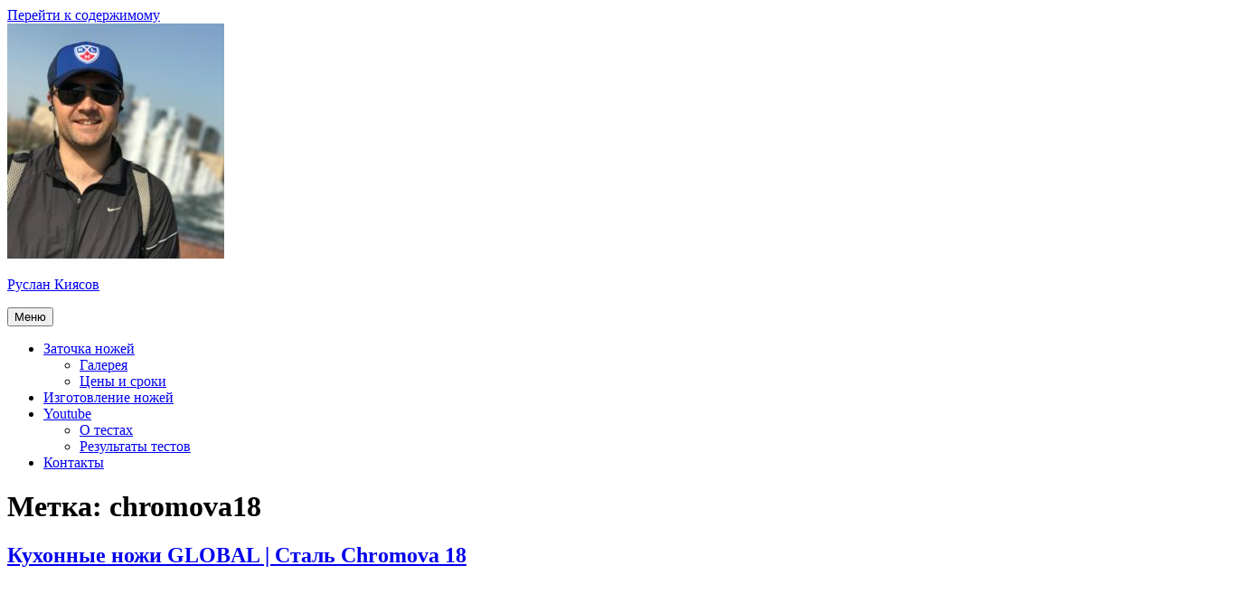

--- FILE ---
content_type: text/html; charset=UTF-8
request_url: https://kiyasov.com/tag/chromova18/
body_size: 14991
content:
<!DOCTYPE html>
<html lang="ru-RU" class="no-js">
<head>
	<meta charset="UTF-8">
	<meta name="viewport" content="width=device-width, initial-scale=1">
	<link rel="profile" href="https://gmpg.org/xfn/11">
		<script>(function(html){html.className = html.className.replace(/\bno-js\b/,'js')})(document.documentElement);</script>
<title>chromova18 &#8212; Руслан Киясов</title>
<meta name='robots' content='max-image-preview:large' />
	<style>img:is([sizes="auto" i], [sizes^="auto," i]) { contain-intrinsic-size: 3000px 1500px }</style>
	<link rel='dns-prefetch' href='//fonts.googleapis.com' />
<link rel="alternate" type="application/rss+xml" title="Руслан Киясов &raquo; Лента" href="https://kiyasov.com/feed/" />
<link rel="alternate" type="application/rss+xml" title="Руслан Киясов &raquo; Лента комментариев" href="https://kiyasov.com/comments/feed/" />
<link rel="alternate" type="application/rss+xml" title="Руслан Киясов &raquo; Лента метки chromova18" href="https://kiyasov.com/tag/chromova18/feed/" />
<script>
window._wpemojiSettings = {"baseUrl":"https:\/\/s.w.org\/images\/core\/emoji\/16.0.1\/72x72\/","ext":".png","svgUrl":"https:\/\/s.w.org\/images\/core\/emoji\/16.0.1\/svg\/","svgExt":".svg","source":{"concatemoji":"https:\/\/kiyasov.com\/wp-includes\/js\/wp-emoji-release.min.js?ver=6.8.3"}};
/*! This file is auto-generated */
!function(s,n){var o,i,e;function c(e){try{var t={supportTests:e,timestamp:(new Date).valueOf()};sessionStorage.setItem(o,JSON.stringify(t))}catch(e){}}function p(e,t,n){e.clearRect(0,0,e.canvas.width,e.canvas.height),e.fillText(t,0,0);var t=new Uint32Array(e.getImageData(0,0,e.canvas.width,e.canvas.height).data),a=(e.clearRect(0,0,e.canvas.width,e.canvas.height),e.fillText(n,0,0),new Uint32Array(e.getImageData(0,0,e.canvas.width,e.canvas.height).data));return t.every(function(e,t){return e===a[t]})}function u(e,t){e.clearRect(0,0,e.canvas.width,e.canvas.height),e.fillText(t,0,0);for(var n=e.getImageData(16,16,1,1),a=0;a<n.data.length;a++)if(0!==n.data[a])return!1;return!0}function f(e,t,n,a){switch(t){case"flag":return n(e,"\ud83c\udff3\ufe0f\u200d\u26a7\ufe0f","\ud83c\udff3\ufe0f\u200b\u26a7\ufe0f")?!1:!n(e,"\ud83c\udde8\ud83c\uddf6","\ud83c\udde8\u200b\ud83c\uddf6")&&!n(e,"\ud83c\udff4\udb40\udc67\udb40\udc62\udb40\udc65\udb40\udc6e\udb40\udc67\udb40\udc7f","\ud83c\udff4\u200b\udb40\udc67\u200b\udb40\udc62\u200b\udb40\udc65\u200b\udb40\udc6e\u200b\udb40\udc67\u200b\udb40\udc7f");case"emoji":return!a(e,"\ud83e\udedf")}return!1}function g(e,t,n,a){var r="undefined"!=typeof WorkerGlobalScope&&self instanceof WorkerGlobalScope?new OffscreenCanvas(300,150):s.createElement("canvas"),o=r.getContext("2d",{willReadFrequently:!0}),i=(o.textBaseline="top",o.font="600 32px Arial",{});return e.forEach(function(e){i[e]=t(o,e,n,a)}),i}function t(e){var t=s.createElement("script");t.src=e,t.defer=!0,s.head.appendChild(t)}"undefined"!=typeof Promise&&(o="wpEmojiSettingsSupports",i=["flag","emoji"],n.supports={everything:!0,everythingExceptFlag:!0},e=new Promise(function(e){s.addEventListener("DOMContentLoaded",e,{once:!0})}),new Promise(function(t){var n=function(){try{var e=JSON.parse(sessionStorage.getItem(o));if("object"==typeof e&&"number"==typeof e.timestamp&&(new Date).valueOf()<e.timestamp+604800&&"object"==typeof e.supportTests)return e.supportTests}catch(e){}return null}();if(!n){if("undefined"!=typeof Worker&&"undefined"!=typeof OffscreenCanvas&&"undefined"!=typeof URL&&URL.createObjectURL&&"undefined"!=typeof Blob)try{var e="postMessage("+g.toString()+"("+[JSON.stringify(i),f.toString(),p.toString(),u.toString()].join(",")+"));",a=new Blob([e],{type:"text/javascript"}),r=new Worker(URL.createObjectURL(a),{name:"wpTestEmojiSupports"});return void(r.onmessage=function(e){c(n=e.data),r.terminate(),t(n)})}catch(e){}c(n=g(i,f,p,u))}t(n)}).then(function(e){for(var t in e)n.supports[t]=e[t],n.supports.everything=n.supports.everything&&n.supports[t],"flag"!==t&&(n.supports.everythingExceptFlag=n.supports.everythingExceptFlag&&n.supports[t]);n.supports.everythingExceptFlag=n.supports.everythingExceptFlag&&!n.supports.flag,n.DOMReady=!1,n.readyCallback=function(){n.DOMReady=!0}}).then(function(){return e}).then(function(){var e;n.supports.everything||(n.readyCallback(),(e=n.source||{}).concatemoji?t(e.concatemoji):e.wpemoji&&e.twemoji&&(t(e.twemoji),t(e.wpemoji)))}))}((window,document),window._wpemojiSettings);
</script>

<style id='wp-emoji-styles-inline-css'>

	img.wp-smiley, img.emoji {
		display: inline !important;
		border: none !important;
		box-shadow: none !important;
		height: 1em !important;
		width: 1em !important;
		margin: 0 0.07em !important;
		vertical-align: -0.1em !important;
		background: none !important;
		padding: 0 !important;
	}
</style>
<link rel='stylesheet' id='wp-block-library-css' href='https://kiyasov.com/wp-includes/css/dist/block-library/style.min.css?ver=6.8.3' media='all' />
<style id='wp-block-library-theme-inline-css'>
.wp-block-audio :where(figcaption){color:#555;font-size:13px;text-align:center}.is-dark-theme .wp-block-audio :where(figcaption){color:#ffffffa6}.wp-block-audio{margin:0 0 1em}.wp-block-code{border:1px solid #ccc;border-radius:4px;font-family:Menlo,Consolas,monaco,monospace;padding:.8em 1em}.wp-block-embed :where(figcaption){color:#555;font-size:13px;text-align:center}.is-dark-theme .wp-block-embed :where(figcaption){color:#ffffffa6}.wp-block-embed{margin:0 0 1em}.blocks-gallery-caption{color:#555;font-size:13px;text-align:center}.is-dark-theme .blocks-gallery-caption{color:#ffffffa6}:root :where(.wp-block-image figcaption){color:#555;font-size:13px;text-align:center}.is-dark-theme :root :where(.wp-block-image figcaption){color:#ffffffa6}.wp-block-image{margin:0 0 1em}.wp-block-pullquote{border-bottom:4px solid;border-top:4px solid;color:currentColor;margin-bottom:1.75em}.wp-block-pullquote cite,.wp-block-pullquote footer,.wp-block-pullquote__citation{color:currentColor;font-size:.8125em;font-style:normal;text-transform:uppercase}.wp-block-quote{border-left:.25em solid;margin:0 0 1.75em;padding-left:1em}.wp-block-quote cite,.wp-block-quote footer{color:currentColor;font-size:.8125em;font-style:normal;position:relative}.wp-block-quote:where(.has-text-align-right){border-left:none;border-right:.25em solid;padding-left:0;padding-right:1em}.wp-block-quote:where(.has-text-align-center){border:none;padding-left:0}.wp-block-quote.is-large,.wp-block-quote.is-style-large,.wp-block-quote:where(.is-style-plain){border:none}.wp-block-search .wp-block-search__label{font-weight:700}.wp-block-search__button{border:1px solid #ccc;padding:.375em .625em}:where(.wp-block-group.has-background){padding:1.25em 2.375em}.wp-block-separator.has-css-opacity{opacity:.4}.wp-block-separator{border:none;border-bottom:2px solid;margin-left:auto;margin-right:auto}.wp-block-separator.has-alpha-channel-opacity{opacity:1}.wp-block-separator:not(.is-style-wide):not(.is-style-dots){width:100px}.wp-block-separator.has-background:not(.is-style-dots){border-bottom:none;height:1px}.wp-block-separator.has-background:not(.is-style-wide):not(.is-style-dots){height:2px}.wp-block-table{margin:0 0 1em}.wp-block-table td,.wp-block-table th{word-break:normal}.wp-block-table :where(figcaption){color:#555;font-size:13px;text-align:center}.is-dark-theme .wp-block-table :where(figcaption){color:#ffffffa6}.wp-block-video :where(figcaption){color:#555;font-size:13px;text-align:center}.is-dark-theme .wp-block-video :where(figcaption){color:#ffffffa6}.wp-block-video{margin:0 0 1em}:root :where(.wp-block-template-part.has-background){margin-bottom:0;margin-top:0;padding:1.25em 2.375em}
</style>
<style id='classic-theme-styles-inline-css'>
/*! This file is auto-generated */
.wp-block-button__link{color:#fff;background-color:#32373c;border-radius:9999px;box-shadow:none;text-decoration:none;padding:calc(.667em + 2px) calc(1.333em + 2px);font-size:1.125em}.wp-block-file__button{background:#32373c;color:#fff;text-decoration:none}
</style>
<style id='global-styles-inline-css'>
:root{--wp--preset--aspect-ratio--square: 1;--wp--preset--aspect-ratio--4-3: 4/3;--wp--preset--aspect-ratio--3-4: 3/4;--wp--preset--aspect-ratio--3-2: 3/2;--wp--preset--aspect-ratio--2-3: 2/3;--wp--preset--aspect-ratio--16-9: 16/9;--wp--preset--aspect-ratio--9-16: 9/16;--wp--preset--color--black: #000000;--wp--preset--color--cyan-bluish-gray: #abb8c3;--wp--preset--color--white: #fff;--wp--preset--color--pale-pink: #f78da7;--wp--preset--color--vivid-red: #cf2e2e;--wp--preset--color--luminous-vivid-orange: #ff6900;--wp--preset--color--luminous-vivid-amber: #fcb900;--wp--preset--color--light-green-cyan: #7bdcb5;--wp--preset--color--vivid-green-cyan: #00d084;--wp--preset--color--pale-cyan-blue: #8ed1fc;--wp--preset--color--vivid-cyan-blue: #0693e3;--wp--preset--color--vivid-purple: #9b51e0;--wp--preset--color--dark-gray: #1a1a1a;--wp--preset--color--medium-gray: #686868;--wp--preset--color--light-gray: #e5e5e5;--wp--preset--color--blue-gray: #4d545c;--wp--preset--color--bright-blue: #007acc;--wp--preset--color--light-blue: #9adffd;--wp--preset--color--dark-brown: #402b30;--wp--preset--color--medium-brown: #774e24;--wp--preset--color--dark-red: #640c1f;--wp--preset--color--bright-red: #ff675f;--wp--preset--color--yellow: #ffef8e;--wp--preset--gradient--vivid-cyan-blue-to-vivid-purple: linear-gradient(135deg,rgba(6,147,227,1) 0%,rgb(155,81,224) 100%);--wp--preset--gradient--light-green-cyan-to-vivid-green-cyan: linear-gradient(135deg,rgb(122,220,180) 0%,rgb(0,208,130) 100%);--wp--preset--gradient--luminous-vivid-amber-to-luminous-vivid-orange: linear-gradient(135deg,rgba(252,185,0,1) 0%,rgba(255,105,0,1) 100%);--wp--preset--gradient--luminous-vivid-orange-to-vivid-red: linear-gradient(135deg,rgba(255,105,0,1) 0%,rgb(207,46,46) 100%);--wp--preset--gradient--very-light-gray-to-cyan-bluish-gray: linear-gradient(135deg,rgb(238,238,238) 0%,rgb(169,184,195) 100%);--wp--preset--gradient--cool-to-warm-spectrum: linear-gradient(135deg,rgb(74,234,220) 0%,rgb(151,120,209) 20%,rgb(207,42,186) 40%,rgb(238,44,130) 60%,rgb(251,105,98) 80%,rgb(254,248,76) 100%);--wp--preset--gradient--blush-light-purple: linear-gradient(135deg,rgb(255,206,236) 0%,rgb(152,150,240) 100%);--wp--preset--gradient--blush-bordeaux: linear-gradient(135deg,rgb(254,205,165) 0%,rgb(254,45,45) 50%,rgb(107,0,62) 100%);--wp--preset--gradient--luminous-dusk: linear-gradient(135deg,rgb(255,203,112) 0%,rgb(199,81,192) 50%,rgb(65,88,208) 100%);--wp--preset--gradient--pale-ocean: linear-gradient(135deg,rgb(255,245,203) 0%,rgb(182,227,212) 50%,rgb(51,167,181) 100%);--wp--preset--gradient--electric-grass: linear-gradient(135deg,rgb(202,248,128) 0%,rgb(113,206,126) 100%);--wp--preset--gradient--midnight: linear-gradient(135deg,rgb(2,3,129) 0%,rgb(40,116,252) 100%);--wp--preset--font-size--small: 13px;--wp--preset--font-size--medium: 20px;--wp--preset--font-size--large: 36px;--wp--preset--font-size--x-large: 42px;--wp--preset--spacing--20: 0.44rem;--wp--preset--spacing--30: 0.67rem;--wp--preset--spacing--40: 1rem;--wp--preset--spacing--50: 1.5rem;--wp--preset--spacing--60: 2.25rem;--wp--preset--spacing--70: 3.38rem;--wp--preset--spacing--80: 5.06rem;--wp--preset--shadow--natural: 6px 6px 9px rgba(0, 0, 0, 0.2);--wp--preset--shadow--deep: 12px 12px 50px rgba(0, 0, 0, 0.4);--wp--preset--shadow--sharp: 6px 6px 0px rgba(0, 0, 0, 0.2);--wp--preset--shadow--outlined: 6px 6px 0px -3px rgba(255, 255, 255, 1), 6px 6px rgba(0, 0, 0, 1);--wp--preset--shadow--crisp: 6px 6px 0px rgba(0, 0, 0, 1);}:where(.is-layout-flex){gap: 0.5em;}:where(.is-layout-grid){gap: 0.5em;}body .is-layout-flex{display: flex;}.is-layout-flex{flex-wrap: wrap;align-items: center;}.is-layout-flex > :is(*, div){margin: 0;}body .is-layout-grid{display: grid;}.is-layout-grid > :is(*, div){margin: 0;}:where(.wp-block-columns.is-layout-flex){gap: 2em;}:where(.wp-block-columns.is-layout-grid){gap: 2em;}:where(.wp-block-post-template.is-layout-flex){gap: 1.25em;}:where(.wp-block-post-template.is-layout-grid){gap: 1.25em;}.has-black-color{color: var(--wp--preset--color--black) !important;}.has-cyan-bluish-gray-color{color: var(--wp--preset--color--cyan-bluish-gray) !important;}.has-white-color{color: var(--wp--preset--color--white) !important;}.has-pale-pink-color{color: var(--wp--preset--color--pale-pink) !important;}.has-vivid-red-color{color: var(--wp--preset--color--vivid-red) !important;}.has-luminous-vivid-orange-color{color: var(--wp--preset--color--luminous-vivid-orange) !important;}.has-luminous-vivid-amber-color{color: var(--wp--preset--color--luminous-vivid-amber) !important;}.has-light-green-cyan-color{color: var(--wp--preset--color--light-green-cyan) !important;}.has-vivid-green-cyan-color{color: var(--wp--preset--color--vivid-green-cyan) !important;}.has-pale-cyan-blue-color{color: var(--wp--preset--color--pale-cyan-blue) !important;}.has-vivid-cyan-blue-color{color: var(--wp--preset--color--vivid-cyan-blue) !important;}.has-vivid-purple-color{color: var(--wp--preset--color--vivid-purple) !important;}.has-black-background-color{background-color: var(--wp--preset--color--black) !important;}.has-cyan-bluish-gray-background-color{background-color: var(--wp--preset--color--cyan-bluish-gray) !important;}.has-white-background-color{background-color: var(--wp--preset--color--white) !important;}.has-pale-pink-background-color{background-color: var(--wp--preset--color--pale-pink) !important;}.has-vivid-red-background-color{background-color: var(--wp--preset--color--vivid-red) !important;}.has-luminous-vivid-orange-background-color{background-color: var(--wp--preset--color--luminous-vivid-orange) !important;}.has-luminous-vivid-amber-background-color{background-color: var(--wp--preset--color--luminous-vivid-amber) !important;}.has-light-green-cyan-background-color{background-color: var(--wp--preset--color--light-green-cyan) !important;}.has-vivid-green-cyan-background-color{background-color: var(--wp--preset--color--vivid-green-cyan) !important;}.has-pale-cyan-blue-background-color{background-color: var(--wp--preset--color--pale-cyan-blue) !important;}.has-vivid-cyan-blue-background-color{background-color: var(--wp--preset--color--vivid-cyan-blue) !important;}.has-vivid-purple-background-color{background-color: var(--wp--preset--color--vivid-purple) !important;}.has-black-border-color{border-color: var(--wp--preset--color--black) !important;}.has-cyan-bluish-gray-border-color{border-color: var(--wp--preset--color--cyan-bluish-gray) !important;}.has-white-border-color{border-color: var(--wp--preset--color--white) !important;}.has-pale-pink-border-color{border-color: var(--wp--preset--color--pale-pink) !important;}.has-vivid-red-border-color{border-color: var(--wp--preset--color--vivid-red) !important;}.has-luminous-vivid-orange-border-color{border-color: var(--wp--preset--color--luminous-vivid-orange) !important;}.has-luminous-vivid-amber-border-color{border-color: var(--wp--preset--color--luminous-vivid-amber) !important;}.has-light-green-cyan-border-color{border-color: var(--wp--preset--color--light-green-cyan) !important;}.has-vivid-green-cyan-border-color{border-color: var(--wp--preset--color--vivid-green-cyan) !important;}.has-pale-cyan-blue-border-color{border-color: var(--wp--preset--color--pale-cyan-blue) !important;}.has-vivid-cyan-blue-border-color{border-color: var(--wp--preset--color--vivid-cyan-blue) !important;}.has-vivid-purple-border-color{border-color: var(--wp--preset--color--vivid-purple) !important;}.has-vivid-cyan-blue-to-vivid-purple-gradient-background{background: var(--wp--preset--gradient--vivid-cyan-blue-to-vivid-purple) !important;}.has-light-green-cyan-to-vivid-green-cyan-gradient-background{background: var(--wp--preset--gradient--light-green-cyan-to-vivid-green-cyan) !important;}.has-luminous-vivid-amber-to-luminous-vivid-orange-gradient-background{background: var(--wp--preset--gradient--luminous-vivid-amber-to-luminous-vivid-orange) !important;}.has-luminous-vivid-orange-to-vivid-red-gradient-background{background: var(--wp--preset--gradient--luminous-vivid-orange-to-vivid-red) !important;}.has-very-light-gray-to-cyan-bluish-gray-gradient-background{background: var(--wp--preset--gradient--very-light-gray-to-cyan-bluish-gray) !important;}.has-cool-to-warm-spectrum-gradient-background{background: var(--wp--preset--gradient--cool-to-warm-spectrum) !important;}.has-blush-light-purple-gradient-background{background: var(--wp--preset--gradient--blush-light-purple) !important;}.has-blush-bordeaux-gradient-background{background: var(--wp--preset--gradient--blush-bordeaux) !important;}.has-luminous-dusk-gradient-background{background: var(--wp--preset--gradient--luminous-dusk) !important;}.has-pale-ocean-gradient-background{background: var(--wp--preset--gradient--pale-ocean) !important;}.has-electric-grass-gradient-background{background: var(--wp--preset--gradient--electric-grass) !important;}.has-midnight-gradient-background{background: var(--wp--preset--gradient--midnight) !important;}.has-small-font-size{font-size: var(--wp--preset--font-size--small) !important;}.has-medium-font-size{font-size: var(--wp--preset--font-size--medium) !important;}.has-large-font-size{font-size: var(--wp--preset--font-size--large) !important;}.has-x-large-font-size{font-size: var(--wp--preset--font-size--x-large) !important;}
:where(.wp-block-post-template.is-layout-flex){gap: 1.25em;}:where(.wp-block-post-template.is-layout-grid){gap: 1.25em;}
:where(.wp-block-columns.is-layout-flex){gap: 2em;}:where(.wp-block-columns.is-layout-grid){gap: 2em;}
:root :where(.wp-block-pullquote){font-size: 1.5em;line-height: 1.6;}
</style>
<link rel='stylesheet' id='layerslider-css' href='https://kiyasov.com/wp-content/plugins/LayerSlider/static/css/layerslider.css?ver=5.1.1' media='all' />
<link rel='stylesheet' id='ls-google-fonts-css' href='https://fonts.googleapis.com/css?family=Lato:100,300,regular,700,900|Open+Sans:300|Indie+Flower:regular|Oswald:300,regular,700&#038;subset=latin,latin-ext' media='all' />
<link rel='stylesheet' id='cool-tag-cloud-css' href='https://kiyasov.com/wp-content/plugins/cool-tag-cloud/inc/cool-tag-cloud.css?ver=2.25' media='all' />
<link rel='stylesheet' id='default-icon-styles-css' href='https://kiyasov.com/wp-content/plugins/svg-vector-icon-plugin/public/../admin/css/wordpress-svg-icon-plugin-style.min.css?ver=6.8.3' media='all' />
<link rel='stylesheet' id='genericons-css' href='https://kiyasov.com/wp-content/themes/twentysixteen/genericons/genericons.css?ver=20201208' media='all' />
<link rel='stylesheet' id='twentysixteen-style-css' href='https://kiyasov.com/wp-content/themes/twentysixteen/style.css?ver=20231107' media='all' />
<link rel='stylesheet' id='twentysixteen-block-style-css' href='https://kiyasov.com/wp-content/themes/twentysixteen/css/blocks.css?ver=20231016' media='all' />
<!--[if lt IE 10]>
<link rel='stylesheet' id='twentysixteen-ie-css' href='https://kiyasov.com/wp-content/themes/twentysixteen/css/ie.css?ver=20170530' media='all' />
<![endif]-->
<!--[if lt IE 9]>
<link rel='stylesheet' id='twentysixteen-ie8-css' href='https://kiyasov.com/wp-content/themes/twentysixteen/css/ie8.css?ver=20170530' media='all' />
<![endif]-->
<!--[if lt IE 8]>
<link rel='stylesheet' id='twentysixteen-ie7-css' href='https://kiyasov.com/wp-content/themes/twentysixteen/css/ie7.css?ver=20170530' media='all' />
<![endif]-->
<link rel='stylesheet' id='tablepress-default-css' href='https://kiyasov.com/wp-content/plugins/tablepress/css/build/default.css?ver=3.2.6' media='all' />
<script id="jquery-core-js-extra">
var SDT_DATA = {"ajaxurl":"https:\/\/kiyasov.com\/wp-admin\/admin-ajax.php","siteUrl":"https:\/\/kiyasov.com\/","pluginsUrl":"https:\/\/kiyasov.com\/wp-content\/plugins","isAdmin":""};
</script>
<script src="https://kiyasov.com/wp-includes/js/jquery/jquery.min.js?ver=3.7.1" id="jquery-core-js"></script>
<script src="https://kiyasov.com/wp-includes/js/jquery/jquery-migrate.min.js?ver=3.4.1" id="jquery-migrate-js"></script>
<script src="https://kiyasov.com/wp-content/plugins/LayerSlider/static/js/layerslider.kreaturamedia.jquery.js?ver=5.1.1" id="layerslider-js"></script>
<script src="https://kiyasov.com/wp-content/plugins/LayerSlider/static/js/greensock.js?ver=1.11.2" id="greensock-js"></script>
<script src="https://kiyasov.com/wp-content/plugins/LayerSlider/static/js/layerslider.transitions.js?ver=5.1.1" id="layerslider-transitions-js"></script>
<!--[if lt IE 9]>
<script src="https://kiyasov.com/wp-content/themes/twentysixteen/js/html5.js?ver=3.7.3" id="twentysixteen-html5-js"></script>
<![endif]-->
<script id="twentysixteen-script-js-extra">
var screenReaderText = {"expand":"\u0440\u0430\u0441\u043a\u0440\u044b\u0442\u044c \u0434\u043e\u0447\u0435\u0440\u043d\u0435\u0435 \u043c\u0435\u043d\u044e","collapse":"\u0441\u0432\u0435\u0440\u043d\u0443\u0442\u044c \u0434\u043e\u0447\u0435\u0440\u043d\u0435\u0435 \u043c\u0435\u043d\u044e"};
</script>
<script src="https://kiyasov.com/wp-content/themes/twentysixteen/js/functions.js?ver=20230629" id="twentysixteen-script-js" defer data-wp-strategy="defer"></script>
<link rel="https://api.w.org/" href="https://kiyasov.com/wp-json/" /><link rel="alternate" title="JSON" type="application/json" href="https://kiyasov.com/wp-json/wp/v2/tags/204" /><link rel="EditURI" type="application/rsd+xml" title="RSD" href="https://kiyasov.com/xmlrpc.php?rsd" />
<meta name="generator" content="WordPress 6.8.3" />
<!-- Yandex.Metrika counter by Yandex Metrica Plugin -->
<script type="text/javascript" >
    (function(m,e,t,r,i,k,a){m[i]=m[i]||function(){(m[i].a=m[i].a||[]).push(arguments)};
        m[i].l=1*new Date();k=e.createElement(t),a=e.getElementsByTagName(t)[0],k.async=1,k.src=r,a.parentNode.insertBefore(k,a)})
    (window, document, "script", "https://mc.yandex.ru/metrika/tag.js", "ym");

    ym(47009745, "init", {
        id:47009745,
        clickmap:true,
        trackLinks:true,
        accurateTrackBounce:false,
        webvisor:true,
	        });
</script>
<noscript><div><img src="https://mc.yandex.ru/watch/47009745" style="position:absolute; left:-9999px;" alt="" /></div></noscript>
<!-- /Yandex.Metrika counter -->
<style id="custom-background-css">
body.custom-background { background-color: #ffffff; }
</style>
	<link rel="icon" href="https://kiyasov.com/wp-content/uploads/2017/06/cropped-DSC_0951_iPad-1-32x32.jpg" sizes="32x32" />
<link rel="icon" href="https://kiyasov.com/wp-content/uploads/2017/06/cropped-DSC_0951_iPad-1-192x192.jpg" sizes="192x192" />
<link rel="apple-touch-icon" href="https://kiyasov.com/wp-content/uploads/2017/06/cropped-DSC_0951_iPad-1-180x180.jpg" />
<meta name="msapplication-TileImage" content="https://kiyasov.com/wp-content/uploads/2017/06/cropped-DSC_0951_iPad-1-270x270.jpg" />
</head>

<body class="archive tag tag-chromova18 tag-204 custom-background wp-custom-logo wp-embed-responsive wp-theme-twentysixteen hfeed">
<div id="page" class="site">
	<div class="site-inner">
		<a class="skip-link screen-reader-text" href="#content">
			Перейти к содержимому		</a>

		<header id="masthead" class="site-header">
			<div class="site-header-main">
				<div class="site-branding">
					<a href="https://kiyasov.com/" class="custom-logo-link" rel="home"><img width="240" height="260" src="https://kiyasov.com/wp-content/uploads/2017/12/cropped-IMG_1815-e1512758885672.jpg" class="custom-logo" alt="Руслан Киясов" decoding="async" fetchpriority="high" /></a>
											<p class="site-title"><a href="https://kiyasov.com/" rel="home">Руслан Киясов</a></p>
										</div><!-- .site-branding -->

									<button id="menu-toggle" class="menu-toggle">Меню</button>

					<div id="site-header-menu" class="site-header-menu">
													<nav id="site-navigation" class="main-navigation" aria-label="Основное меню">
								<div class="menu-%d0%b3%d0%bb%d0%b0%d0%b2%d0%bd%d0%be%d0%b5-container"><ul id="menu-%d0%b3%d0%bb%d0%b0%d0%b2%d0%bd%d0%be%d0%b5" class="primary-menu"><li id="menu-item-206" class="menu-item menu-item-type-post_type menu-item-object-page menu-item-has-children menu-item-206"><a href="https://kiyasov.com/sharpening/" title="Галерея">Заточка ножей</a>
<ul class="sub-menu">
	<li id="menu-item-266" class="menu-item menu-item-type-post_type menu-item-object-page menu-item-266"><a href="https://kiyasov.com/sharpening/sharp_gallery/">Галерея</a></li>
	<li id="menu-item-267" class="menu-item menu-item-type-post_type menu-item-object-page menu-item-267"><a href="https://kiyasov.com/sharpening/sharp_price/">Цены и сроки</a></li>
</ul>
</li>
<li id="menu-item-325" class="menu-item menu-item-type-post_type menu-item-object-page menu-item-325"><a href="https://kiyasov.com/knifemaking/">Изготовление ножей</a></li>
<li id="menu-item-330" class="menu-item menu-item-type-post_type menu-item-object-page menu-item-has-children menu-item-330"><a href="https://kiyasov.com/youtube/">Youtube</a>
<ul class="sub-menu">
	<li id="menu-item-334" class="menu-item menu-item-type-post_type menu-item-object-page menu-item-334"><a href="https://kiyasov.com/youtube/test/">О тестах</a></li>
	<li id="menu-item-345" class="menu-item menu-item-type-post_type menu-item-object-page menu-item-345"><a href="https://kiyasov.com/youtube/results/">Результаты тестов</a></li>
</ul>
</li>
<li id="menu-item-211" class="menu-item menu-item-type-post_type menu-item-object-page menu-item-211"><a href="https://kiyasov.com/contacts/">Контакты</a></li>
</ul></div>							</nav><!-- .main-navigation -->
						
											</div><!-- .site-header-menu -->
							</div><!-- .site-header-main -->

					</header><!-- .site-header -->

		<div id="content" class="site-content">

	<div id="primary" class="content-area">
		<main id="main" class="site-main">

		
			<header class="page-header">
				<h1 class="page-title">Метка: <span>chromova18</span></h1>			</header><!-- .page-header -->

			
<article id="post-947" class="post-947 post type-post status-publish format-video hentry category-youtube tag-chromova18 tag-global tag-168 post_format-post-format-video">
	<header class="entry-header">
		
		<h2 class="entry-title"><a href="https://kiyasov.com/%d0%ba%d1%83%d1%85%d0%be%d0%bd%d0%bd%d1%8b%d0%b5-%d0%bd%d0%be%d0%b6%d0%b8-global-%d1%81%d1%82%d0%b0%d0%bb%d1%8c-chromova-18/" rel="bookmark">Кухонные ножи GLOBAL | Сталь Chromova 18</a></h2>	</header><!-- .entry-header -->

	
	
	<div class="entry-content">
		
<figure class="wp-block-embed is-type-video is-provider-youtube wp-block-embed-youtube wp-embed-aspect-16-9 wp-has-aspect-ratio"><div class="wp-block-embed__wrapper">
<iframe title="Кухонные ножи GLOBAL | Сталь Chromova 18" width="840" height="473" src="https://www.youtube.com/embed/TD8QjZyxuBM?feature=oembed" frameborder="0" allow="accelerometer; autoplay; clipboard-write; encrypted-media; gyroscope; picture-in-picture" allowfullscreen></iframe>
</div></figure>
	</div><!-- .entry-content -->

	<footer class="entry-footer">
		<span class="byline"><span class="author vcard"><img alt='' src='https://secure.gravatar.com/avatar/076c8294a837cb0855c47986cddac8c2f547b75137dc4adea99079f17b9bae70?s=49&#038;d=blank&#038;r=g' srcset='https://secure.gravatar.com/avatar/076c8294a837cb0855c47986cddac8c2f547b75137dc4adea99079f17b9bae70?s=98&#038;d=blank&#038;r=g 2x' class='avatar avatar-49 photo' height='49' width='49' decoding='async'/><span class="screen-reader-text">Автор </span> <a class="url fn n" href="https://kiyasov.com/author/ruslank/">RuslanKiyasov</a></span></span><span class="posted-on"><span class="screen-reader-text">Опубликовано </span><a href="https://kiyasov.com/%d0%ba%d1%83%d1%85%d0%be%d0%bd%d0%bd%d1%8b%d0%b5-%d0%bd%d0%be%d0%b6%d0%b8-global-%d1%81%d1%82%d0%b0%d0%bb%d1%8c-chromova-18/" rel="bookmark"><time class="entry-date published" datetime="2020-12-03T17:44:00+03:00">03.12.2020</time><time class="updated" datetime="2022-06-17T17:46:19+03:00">17.06.2022</time></a></span><span class="entry-format"><span class="screen-reader-text">Формат </span><a href="https://kiyasov.com/type/video/">Видео</a></span><span class="cat-links"><span class="screen-reader-text">Рубрики </span><a href="https://kiyasov.com/category/youtube/" rel="category tag">Youtube</a></span><span class="tags-links"><span class="screen-reader-text">Метки </span><a href="https://kiyasov.com/tag/chromova18/" rel="tag">chromova18</a>, <a href="https://kiyasov.com/tag/global/" rel="tag">global</a>, <a href="https://kiyasov.com/tag/%d0%ba%d1%83%d1%85%d0%be%d0%bd%d0%bd%d1%8b%d0%b5-%d0%bd%d0%be%d0%b6%d0%b8/" rel="tag">кухонные ножи</a></span>			</footer><!-- .entry-footer -->
</article><!-- #post-947 -->

		</main><!-- .site-main -->
	</div><!-- .content-area -->


	<aside id="secondary" class="sidebar widget-area">
		<section id="search-2" class="widget widget_search"><h2 class="widget-title">Поиск</h2>
<form role="search" method="get" class="search-form" action="https://kiyasov.com/">
	<label>
		<span class="screen-reader-text">
			Искать:		</span>
		<input type="search" class="search-field" placeholder="Поиск&hellip;" value="" name="s" />
	</label>
	<button type="submit" class="search-submit"><span class="screen-reader-text">
		Поиск	</span></button>
</form>
</section><section id="lsi_widget-3" class="widget widget_lsi_widget"><h2 class="widget-title">Социальные сети</h2><ul class="lsi-social-icons icon-set-lsi_widget-3" style="text-align: left"><li class="lsi-social-instagram"><a class="tooltip" rel="nofollow noopener noreferrer" title="Instagram" aria-label="Instagram" href="https://www.instagram.com/ruslankiyasov/" target="_blank"><i class="lsicon lsicon-instagram"></i></a></li><li class="lsi-social-facebook"><a class="tooltip" rel="nofollow noopener noreferrer" title="Facebook" aria-label="Facebook" href="https://www.facebook.com/profile.php?id=100011624560519" target="_blank"><i class="lsicon lsicon-facebook"></i></a></li><li class="lsi-social-vkontakte"><a class="tooltip" rel="nofollow noopener noreferrer" title="VK" aria-label="VK" href="https://vk.com/rkiyasov" target="_blank"><i class="lsicon lsicon-vkontakte"></i></a></li><li class="lsi-social-youtube"><a class="tooltip" rel="nofollow noopener noreferrer" title="YouTube" aria-label="YouTube" href="https://www.youtube.com/user/RuslanKiyasov" target="_blank"><i class="lsicon lsicon-youtube"></i></a></li><li class="lsi-social-twitter"><a class="tooltip" rel="nofollow noopener noreferrer" title="Twitter" aria-label="Twitter" href="https://twitter.com/ruslankiyasov" target="_blank"><i class="lsicon lsicon-twitter"></i></a></li><li class="lsi-social-email"><a class="tooltip" rel="nofollow" title="Контакт" aria-label="Контакт" href="mailto:kiyasovrus@gmail.com" ><i class="lsicon lsicon-email"></i></a></li></ul></section><section id="cool_tag_cloud-3" class="widget widget_cool_tag_cloud"><h2 class="widget-title">#</h2><div class="cool-tag-cloud"><div class="ctcsilver"><div class="ctcleft"><div class="arial" style="text-transform:none!important;"><a href="https://kiyasov.com/tag/1-4110/" class="tag-cloud-link tag-link-44 tag-link-position-1" style="font-size: 12px;" aria-label="1.4110 (1 элемент)">1.4110</a><a href="https://kiyasov.com/tag/6k/" class="tag-cloud-link tag-link-130 tag-link-position-2" style="font-size: 12px;" aria-label="6K (1 элемент)">6K</a><a href="https://kiyasov.com/tag/8cr14mov/" class="tag-cloud-link tag-link-89 tag-link-position-3" style="font-size: 12px;" aria-label="8cr14mov (1 элемент)">8cr14mov</a><a href="https://kiyasov.com/tag/14c28n/" class="tag-cloud-link tag-link-208 tag-link-position-4" style="font-size: 12px;" aria-label="14c28n (1 элемент)">14c28n</a><a href="https://kiyasov.com/tag/110/" class="tag-cloud-link tag-link-71 tag-link-position-5" style="font-size: 12.444444444444px;" aria-label="110 (2 элемента)">110</a><a href="https://kiyasov.com/tag/110%d1%8518/" class="tag-cloud-link tag-link-74 tag-link-position-6" style="font-size: 12.444444444444px;" aria-label="110х18 (2 элемента)">110х18</a><a href="https://kiyasov.com/tag/154cm/" class="tag-cloud-link tag-link-31 tag-link-position-7" style="font-size: 12px;" aria-label="154cm (1 элемент)">154cm</a><a href="https://kiyasov.com/tag/0223/" class="tag-cloud-link tag-link-161 tag-link-position-8" style="font-size: 12px;" aria-label="0223 (1 элемент)">0223</a><a href="https://kiyasov.com/tag/0357/" class="tag-cloud-link tag-link-205 tag-link-position-9" style="font-size: 12px;" aria-label="0357 (1 элемент)">0357</a><a href="https://kiyasov.com/tag/420hc/" class="tag-cloud-link tag-link-64 tag-link-position-10" style="font-size: 12.444444444444px;" aria-label="420hc (2 элемента)">420hc</a><a href="https://kiyasov.com/tag/0456/" class="tag-cloud-link tag-link-61 tag-link-position-11" style="font-size: 12.740740740741px;" aria-label="0456 (3 элемента)">0456</a><a href="https://kiyasov.com/tag/0470/" class="tag-cloud-link tag-link-240 tag-link-position-12" style="font-size: 12px;" aria-label="0470 (1 элемент)">0470</a><a href="https://kiyasov.com/tag/0609/" class="tag-cloud-link tag-link-247 tag-link-position-13" style="font-size: 12px;" aria-label="0609 (1 элемент)">0609</a><a href="https://kiyasov.com/tag/0640/" class="tag-cloud-link tag-link-189 tag-link-position-14" style="font-size: 12px;" aria-label="0640 (1 элемент)">0640</a><a href="https://kiyasov.com/tag/0707/" class="tag-cloud-link tag-link-224 tag-link-position-15" style="font-size: 12px;" aria-label="0707 (1 элемент)">0707</a><a href="https://kiyasov.com/tag/0801/" class="tag-cloud-link tag-link-109 tag-link-position-16" style="font-size: 12px;" aria-label="0801 (1 элемент)">0801</a><a href="https://kiyasov.com/tag/0801brz/" class="tag-cloud-link tag-link-117 tag-link-position-17" style="font-size: 12px;" aria-label="0801brz (1 элемент)">0801brz</a><a href="https://kiyasov.com/tag/801bw/" class="tag-cloud-link tag-link-47 tag-link-position-18" style="font-size: 12px;" aria-label="801bw (1 элемент)">801bw</a><a href="https://kiyasov.com/tag/806/" class="tag-cloud-link tag-link-51 tag-link-position-19" style="font-size: 12px;" aria-label="806 (1 элемент)">806</a><a href="https://kiyasov.com/tag/960/" class="tag-cloud-link tag-link-39 tag-link-position-20" style="font-size: 12px;" aria-label="960 (1 элемент)">960</a><a href="https://kiyasov.com/tag/1507s/" class="tag-cloud-link tag-link-102 tag-link-position-21" style="font-size: 12px;" aria-label="1507s (1 элемент)">1507s</a><a href="https://kiyasov.com/tag/ad15/" class="tag-cloud-link tag-link-174 tag-link-position-22" style="font-size: 12px;" aria-label="ad15 (1 элемент)">ad15</a><a href="https://kiyasov.com/tag/adiutor/" class="tag-cloud-link tag-link-176 tag-link-position-23" style="font-size: 12px;" aria-label="adiutor (1 элемент)">adiutor</a><a href="https://kiyasov.com/tag/aegis/" class="tag-cloud-link tag-link-229 tag-link-position-24" style="font-size: 12px;" aria-label="aegis (1 элемент)">aegis</a><a href="https://kiyasov.com/tag/afck/" class="tag-cloud-link tag-link-52 tag-link-position-25" style="font-size: 12.444444444444px;" aria-label="AFCK (2 элемента)">AFCK</a><a href="https://kiyasov.com/tag/andrew-demko/" class="tag-cloud-link tag-link-173 tag-link-position-26" style="font-size: 12px;" aria-label="andrew demko (1 элемент)">andrew demko</a><a href="https://kiyasov.com/tag/arcos/" class="tag-cloud-link tag-link-226 tag-link-position-27" style="font-size: 12.444444444444px;" aria-label="arcos (2 элемента)">arcos</a><a href="https://kiyasov.com/tag/ares/" class="tag-cloud-link tag-link-70 tag-link-position-28" style="font-size: 12px;" aria-label="ares (1 элемент)">ares</a><a href="https://kiyasov.com/tag/ats34/" class="tag-cloud-link tag-link-94 tag-link-position-29" style="font-size: 12px;" aria-label="ats34 (1 элемент)">ats34</a><a href="https://kiyasov.com/tag/ats55/" class="tag-cloud-link tag-link-34 tag-link-position-30" style="font-size: 12px;" aria-label="ATS55 (1 элемент)">ATS55</a><a href="https://kiyasov.com/tag/aus8/" class="tag-cloud-link tag-link-100 tag-link-position-31" style="font-size: 12.740740740741px;" aria-label="aus8 (3 элемента)">aus8</a><a href="https://kiyasov.com/tag/bailout/" class="tag-cloud-link tag-link-219 tag-link-position-32" style="font-size: 12px;" aria-label="bailout (1 элемент)">bailout</a><a href="https://kiyasov.com/tag/bantam/" class="tag-cloud-link tag-link-63 tag-link-position-33" style="font-size: 12.444444444444px;" aria-label="bantam (2 элемента)">bantam</a><a href="https://kiyasov.com/tag/bareknuckle/" class="tag-cloud-link tag-link-207 tag-link-position-34" style="font-size: 12px;" aria-label="bareknuckle (1 элемент)">bareknuckle</a><a href="https://kiyasov.com/tag/barrage/" class="tag-cloud-link tag-link-69 tag-link-position-35" style="font-size: 12px;" aria-label="barrage (1 элемент)">barrage</a><a href="https://kiyasov.com/tag/benchmade/" class="tag-cloud-link tag-link-18 tag-link-position-36" style="font-size: 14.222222222222px;" aria-label="benchmade (15 элементов)">benchmade</a><a href="https://kiyasov.com/tag/bg42/" class="tag-cloud-link tag-link-119 tag-link-position-37" style="font-size: 12px;" aria-label="bg42 (1 элемент)">bg42</a><a href="https://kiyasov.com/tag/boker-plus/" class="tag-cloud-link tag-link-110 tag-link-position-38" style="font-size: 12px;" aria-label="boker plus (1 элемент)">boker plus</a><a href="https://kiyasov.com/tag/boride/" class="tag-cloud-link tag-link-156 tag-link-position-39" style="font-size: 12.444444444444px;" aria-label="boride (2 элемента)">boride</a><a href="https://kiyasov.com/tag/boridet2/" class="tag-cloud-link tag-link-157 tag-link-position-40" style="font-size: 12px;" aria-label="borideT2 (1 элемент)">borideT2</a><a href="https://kiyasov.com/tag/brokenskull/" class="tag-cloud-link tag-link-33 tag-link-position-41" style="font-size: 12px;" aria-label="brokenskull (1 элемент)">brokenskull</a><a href="https://kiyasov.com/tag/bronze-line/" class="tag-cloud-link tag-link-251 tag-link-position-42" style="font-size: 12px;" aria-label="bronze line (1 элемент)">bronze line</a><a href="https://kiyasov.com/tag/brooklyn/" class="tag-cloud-link tag-link-227 tag-link-position-43" style="font-size: 12px;" aria-label="brooklyn (1 элемент)">brooklyn</a><a href="https://kiyasov.com/tag/buck/" class="tag-cloud-link tag-link-62 tag-link-position-44" style="font-size: 12.987654320988px;" aria-label="buck (4 элемента)">buck</a><a href="https://kiyasov.com/tag/bugout/" class="tag-cloud-link tag-link-209 tag-link-position-45" style="font-size: 12px;" aria-label="bugout (1 элемент)">bugout</a><a href="https://kiyasov.com/tag/caliber-s/" class="tag-cloud-link tag-link-172 tag-link-position-46" style="font-size: 12px;" aria-label="caliber-s (1 элемент)">caliber-s</a><a href="https://kiyasov.com/tag/chest/" class="tag-cloud-link tag-link-249 tag-link-position-47" style="font-size: 12px;" aria-label="chest (1 элемент)">chest</a><a href="https://kiyasov.com/tag/chi/" class="tag-cloud-link tag-link-148 tag-link-position-48" style="font-size: 12px;" aria-label="chi (1 элемент)">chi</a><a href="https://kiyasov.com/tag/chris-reeve/" class="tag-cloud-link tag-link-113 tag-link-position-49" style="font-size: 12px;" aria-label="chris reeve (1 элемент)">chris reeve</a><a href="https://kiyasov.com/tag/chromova18/" class="tag-cloud-link tag-link-204 tag-link-position-50" style="font-size: 12px;" aria-label="chromova18 (1 элемент)">chromova18</a><a href="https://kiyasov.com/tag/ckf/" class="tag-cloud-link tag-link-123 tag-link-position-51" style="font-size: 13.481481481481px;" aria-label="ckf (7 элементов)">ckf</a><a href="https://kiyasov.com/tag/cla/" class="tag-cloud-link tag-link-30 tag-link-position-52" style="font-size: 12px;" aria-label="CLA (1 элемент)">CLA</a><a href="https://kiyasov.com/tag/classic/" class="tag-cloud-link tag-link-243 tag-link-position-53" style="font-size: 12px;" aria-label="classic (1 элемент)">classic</a><a href="https://kiyasov.com/tag/cmv60/" class="tag-cloud-link tag-link-206 tag-link-position-54" style="font-size: 12px;" aria-label="cmv60 (1 элемент)">cmv60</a><a href="https://kiyasov.com/tag/code4/" class="tag-cloud-link tag-link-85 tag-link-position-55" style="font-size: 12.444444444444px;" aria-label="code4 (2 элемента)">code4</a><a href="https://kiyasov.com/tag/coldsteel/" class="tag-cloud-link tag-link-32 tag-link-position-56" style="font-size: 13.827160493827px;" aria-label="coldsteel (10 элементов)">coldsteel</a><a href="https://kiyasov.com/tag/combat-custom/" class="tag-cloud-link tag-link-171 tag-link-position-57" style="font-size: 12px;" aria-label="combat custom (1 элемент)">combat custom</a><a href="https://kiyasov.com/tag/comrade/" class="tag-cloud-link tag-link-151 tag-link-position-58" style="font-size: 12.444444444444px;" aria-label="comrade (2 элемента)">comrade</a><a href="https://kiyasov.com/tag/control/" class="tag-cloud-link tag-link-142 tag-link-position-59" style="font-size: 12px;" aria-label="control (1 элемент)">control</a><a href="https://kiyasov.com/tag/cowryx/" class="tag-cloud-link tag-link-144 tag-link-position-60" style="font-size: 12px;" aria-label="cowryX (1 элемент)">cowryX</a><a href="https://kiyasov.com/tag/cpm20cv/" class="tag-cloud-link tag-link-29 tag-link-position-61" style="font-size: 13.827160493827px;" aria-label="cpm20cv (10 элементов)">cpm20cv</a><a href="https://kiyasov.com/tag/cpm154/" class="tag-cloud-link tag-link-25 tag-link-position-62" style="font-size: 12.444444444444px;" aria-label="cpm154 (2 элемента)">cpm154</a><a href="https://kiyasov.com/tag/cpm440v/" class="tag-cloud-link tag-link-40 tag-link-position-63" style="font-size: 12.444444444444px;" aria-label="cpm440v (2 элемента)">cpm440v</a><a href="https://kiyasov.com/tag/cpmd2/" class="tag-cloud-link tag-link-37 tag-link-position-64" style="font-size: 12px;" aria-label="cpmd2 (1 элемент)">cpmd2</a><a href="https://kiyasov.com/tag/cpmrex121/" class="tag-cloud-link tag-link-136 tag-link-position-65" style="font-size: 12px;" aria-label="cpmrex121 (1 элемент)">cpmrex121</a><a href="https://kiyasov.com/tag/cpms30v/" class="tag-cloud-link tag-link-68 tag-link-position-66" style="font-size: 13.604938271605px;" aria-label="cpms30v (8 элементов)">cpms30v</a><a href="https://kiyasov.com/tag/cpms35vn/" class="tag-cloud-link tag-link-82 tag-link-position-67" style="font-size: 12.987654320988px;" aria-label="cpms35vn (4 элемента)">cpms35vn</a><a href="https://kiyasov.com/tag/cpms45vn/" class="tag-cloud-link tag-link-223 tag-link-position-68" style="font-size: 12px;" aria-label="cpms45vn (1 элемент)">cpms45vn</a><a href="https://kiyasov.com/tag/cpms60v/" class="tag-cloud-link tag-link-190 tag-link-position-69" style="font-size: 12px;" aria-label="cpms60v (1 элемент)">cpms60v</a><a href="https://kiyasov.com/tag/cpms90v/" class="tag-cloud-link tag-link-54 tag-link-position-70" style="font-size: 12.987654320988px;" aria-label="cpms90v (4 элемента)">cpms90v</a><a href="https://kiyasov.com/tag/cpms110v/" class="tag-cloud-link tag-link-78 tag-link-position-71" style="font-size: 12.987654320988px;" aria-label="cpms110v (4 элемента)">cpms110v</a><a href="https://kiyasov.com/tag/cpms125v/" class="tag-cloud-link tag-link-121 tag-link-position-72" style="font-size: 12.740740740741px;" aria-label="cpms125v (3 элемента)">cpms125v</a><a href="https://kiyasov.com/tag/cromax/" class="tag-cloud-link tag-link-239 tag-link-position-73" style="font-size: 12.444444444444px;" aria-label="cromax (2 элемента)">cromax</a><a href="https://kiyasov.com/tag/cts204p/" class="tag-cloud-link tag-link-76 tag-link-position-74" style="font-size: 12.987654320988px;" aria-label="cts204p (4 элемента)">cts204p</a><a href="https://kiyasov.com/tag/ctsbd1/" class="tag-cloud-link tag-link-58 tag-link-position-75" style="font-size: 12.444444444444px;" aria-label="ctsbd1 (2 элемента)">ctsbd1</a><a href="https://kiyasov.com/tag/ctsxhp/" class="tag-cloud-link tag-link-57 tag-link-position-76" style="font-size: 12.987654320988px;" aria-label="ctsxhp (4 элемента)">ctsxhp</a><a href="https://kiyasov.com/tag/cultrotech/" class="tag-cloud-link tag-link-83 tag-link-position-77" style="font-size: 14.987654320988px;" aria-label="cultrotech (31 элемент)">cultrotech</a><a href="https://kiyasov.com/tag/cultrotechproduction/" class="tag-cloud-link tag-link-150 tag-link-position-78" style="font-size: 12.444444444444px;" aria-label="cultrotechproduction (2 элемента)">cultrotechproduction</a><a href="https://kiyasov.com/tag/cultrotech-silver-line/" class="tag-cloud-link tag-link-181 tag-link-position-79" style="font-size: 12px;" aria-label="cultrotech silver line (1 элемент)">cultrotech silver line</a><a href="https://kiyasov.com/tag/d2/" class="tag-cloud-link tag-link-50 tag-link-position-80" style="font-size: 12.987654320988px;" aria-label="d2 (4 элемента)">d2</a><a href="https://kiyasov.com/tag/damasteel/" class="tag-cloud-link tag-link-105 tag-link-position-81" style="font-size: 12.444444444444px;" aria-label="damasteel (2 элемента)">damasteel</a><a href="https://kiyasov.com/tag/dejavoo/" class="tag-cloud-link tag-link-146 tag-link-position-82" style="font-size: 12px;" aria-label="dejavoo (1 элемент)">dejavoo</a><a href="https://kiyasov.com/tag/district9/" class="tag-cloud-link tag-link-138 tag-link-position-83" style="font-size: 12px;" aria-label="district9 (1 элемент)">district9</a><a href="https://kiyasov.com/tag/doug-ritter/" class="tag-cloud-link tag-link-108 tag-link-position-84" style="font-size: 12px;" aria-label="doug ritter (1 элемент)">doug ritter</a><a href="https://kiyasov.com/tag/edc/" class="tag-cloud-link tag-link-122 tag-link-position-85" style="font-size: 12.987654320988px;" aria-label="edc (4 элемента)">edc</a><a href="https://kiyasov.com/tag/elite-tactility/" class="tag-cloud-link tag-link-241 tag-link-position-86" style="font-size: 12px;" aria-label="elite tactility (1 элемент)">elite tactility</a><a href="https://kiyasov.com/tag/elmax/" class="tag-cloud-link tag-link-46 tag-link-position-87" style="font-size: 13.604938271605px;" aria-label="elmax (8 элементов)">elmax</a><a href="https://kiyasov.com/tag/endela/" class="tag-cloud-link tag-link-166 tag-link-position-88" style="font-size: 12px;" aria-label="endela (1 элемент)">endela</a><a href="https://kiyasov.com/tag/fc61/" class="tag-cloud-link tag-link-186 tag-link-position-89" style="font-size: 12px;" aria-label="fc61 (1 элемент)">fc61</a><a href="https://kiyasov.com/tag/fecroni2700/" class="tag-cloud-link tag-link-143 tag-link-position-90" style="font-size: 12.444444444444px;" aria-label="fecroni2700 (2 элемента)">fecroni2700</a><a href="https://kiyasov.com/tag/fred-carter-utility/" class="tag-cloud-link tag-link-95 tag-link-position-91" style="font-size: 12px;" aria-label="fred carter utility (1 элемент)">fred carter utility</a><a href="https://kiyasov.com/tag/freek/" class="tag-cloud-link tag-link-107 tag-link-position-92" style="font-size: 12.444444444444px;" aria-label="freek (2 элемента)">freek</a><a href="https://kiyasov.com/tag/frodo/" class="tag-cloud-link tag-link-170 tag-link-position-93" style="font-size: 12.444444444444px;" aria-label="frodo (2 элемента)">frodo</a><a href="https://kiyasov.com/tag/fusion/" class="tag-cloud-link tag-link-214 tag-link-position-94" style="font-size: 12px;" aria-label="fusion (1 элемент)">fusion</a><a href="https://kiyasov.com/tag/gerber/" class="tag-cloud-link tag-link-93 tag-link-position-95" style="font-size: 12px;" aria-label="gerber (1 элемент)">gerber</a><a href="https://kiyasov.com/tag/global/" class="tag-cloud-link tag-link-203 tag-link-position-96" style="font-size: 12px;" aria-label="global (1 элемент)">global</a><a href="https://kiyasov.com/tag/griptillian/" class="tag-cloud-link tag-link-19 tag-link-position-97" style="font-size: 12px;" aria-label="griptillian (1 элемент)">griptillian</a><a href="https://kiyasov.com/tag/gude/" class="tag-cloud-link tag-link-212 tag-link-position-98" style="font-size: 12.444444444444px;" aria-label="gude (2 элемента)">gude</a><a href="https://kiyasov.com/tag/hapstone/" class="tag-cloud-link tag-link-235 tag-link-position-99" style="font-size: 12px;" aria-label="hapstone (1 элемент)">hapstone</a><a href="https://kiyasov.com/tag/ikra/" class="tag-cloud-link tag-link-238 tag-link-position-100" style="font-size: 12px;" aria-label="ikra (1 элемент)">ikra</a><a href="https://kiyasov.com/tag/janus/" class="tag-cloud-link tag-link-180 tag-link-position-101" style="font-size: 12px;" aria-label="janus (1 элемент)">janus</a><a href="https://kiyasov.com/tag/jyd2/" class="tag-cloud-link tag-link-38 tag-link-position-102" style="font-size: 12px;" aria-label="JYD2 (1 элемент)">JYD2</a><a href="https://kiyasov.com/tag/kai/" class="tag-cloud-link tag-link-220 tag-link-position-103" style="font-size: 12.444444444444px;" aria-label="kai (2 элемента)">kai</a><a href="https://kiyasov.com/tag/kershaw/" class="tag-cloud-link tag-link-23 tag-link-position-104" style="font-size: 13.481481481481px;" aria-label="kershaw (7 элементов)">kershaw</a><a href="https://kiyasov.com/tag/keyone/" class="tag-cloud-link tag-link-217 tag-link-position-105" style="font-size: 12px;" aria-label="keyone (1 элемент)">keyone</a><a href="https://kiyasov.com/tag/kitchen/" class="tag-cloud-link tag-link-160 tag-link-position-106" style="font-size: 12px;" aria-label="Kitchen (1 элемент)">Kitchen</a><a href="https://kiyasov.com/tag/kizer/" class="tag-cloud-link tag-link-154 tag-link-position-107" style="font-size: 12px;" aria-label="kizer (1 элемент)">kizer</a><a href="https://kiyasov.com/tag/kosim/" class="tag-cloud-link tag-link-140 tag-link-position-108" style="font-size: 12.740740740741px;" aria-label="kosim (3 элемента)">kosim</a><a href="https://kiyasov.com/tag/krokar/" class="tag-cloud-link tag-link-128 tag-link-position-109" style="font-size: 12px;" aria-label="krokar (1 элемент)">krokar</a><a href="https://kiyasov.com/tag/launch/" class="tag-cloud-link tag-link-24 tag-link-position-110" style="font-size: 12.444444444444px;" aria-label="launch (2 элемента)">launch</a><a href="https://kiyasov.com/tag/link/" class="tag-cloud-link tag-link-127 tag-link-position-111" style="font-size: 12.444444444444px;" aria-label="link (2 элемента)">link</a><a href="https://kiyasov.com/tag/lionsteel/" class="tag-cloud-link tag-link-48 tag-link-position-112" style="font-size: 12.444444444444px;" aria-label="Lionsteel (2 элемента)">Lionsteel</a><a href="https://kiyasov.com/tag/loro/" class="tag-cloud-link tag-link-134 tag-link-position-113" style="font-size: 12.444444444444px;" aria-label="loro (2 элемента)">loro</a><a href="https://kiyasov.com/tag/m4/" class="tag-cloud-link tag-link-210 tag-link-position-114" style="font-size: 12.444444444444px;" aria-label="m4 (2 элемента)">m4</a><a href="https://kiyasov.com/tag/m390/" class="tag-cloud-link tag-link-55 tag-link-position-115" style="font-size: 14.716049382716px;" aria-label="m390 (24 элемента)">m390</a><a href="https://kiyasov.com/tag/m398/" class="tag-cloud-link tag-link-158 tag-link-position-116" style="font-size: 12.444444444444px;" aria-label="m398 (2 элемента)">m398</a><a href="https://kiyasov.com/tag/makosha/" class="tag-cloud-link tag-link-126 tag-link-position-117" style="font-size: 12.444444444444px;" aria-label="makosha (2 элемента)">makosha</a><a href="https://kiyasov.com/tag/manix2/" class="tag-cloud-link tag-link-153 tag-link-position-118" style="font-size: 12px;" aria-label="manix2 (1 элемент)">manix2</a><a href="https://kiyasov.com/tag/manix2lw/" class="tag-cloud-link tag-link-187 tag-link-position-119" style="font-size: 12px;" aria-label="manix2lw (1 элемент)">manix2lw</a><a href="https://kiyasov.com/tag/maxamet/" class="tag-cloud-link tag-link-188 tag-link-position-120" style="font-size: 12px;" aria-label="maxamet (1 элемент)">maxamet</a><a href="https://kiyasov.com/tag/mc63/" class="tag-cloud-link tag-link-199 tag-link-position-121" style="font-size: 12px;" aria-label="mc63 (1 элемент)">mc63</a><a href="https://kiyasov.com/tag/mc66/" class="tag-cloud-link tag-link-218 tag-link-position-122" style="font-size: 12px;" aria-label="mc66 (1 элемент)">mc66</a><a href="https://kiyasov.com/tag/mcusta/" class="tag-cloud-link tag-link-213 tag-link-position-123" style="font-size: 12.740740740741px;" aria-label="mcusta (3 элемента)">mcusta</a><a href="https://kiyasov.com/tag/microtech/" class="tag-cloud-link tag-link-164 tag-link-position-124" style="font-size: 12.444444444444px;" aria-label="microtech (2 элемента)">microtech</a><a href="https://kiyasov.com/tag/military/" class="tag-cloud-link tag-link-41 tag-link-position-125" style="font-size: 13.604938271605px;" aria-label="military (8 элементов)">military</a><a href="https://kiyasov.com/tag/miniintrepid/" class="tag-cloud-link tag-link-155 tag-link-position-126" style="font-size: 12px;" aria-label="miniintrepid (1 элемент)">miniintrepid</a><a href="https://kiyasov.com/tag/miyabi/" class="tag-cloud-link tag-link-185 tag-link-position-127" style="font-size: 12.987654320988px;" aria-label="miyabi (4 элемента)">miyabi</a><a href="https://kiyasov.com/tag/mkad/" class="tag-cloud-link tag-link-133 tag-link-position-128" style="font-size: 12.444444444444px;" aria-label="mkad (2 элемента)">mkad</a><a href="https://kiyasov.com/tag/mon/" class="tag-cloud-link tag-link-167 tag-link-position-129" style="font-size: 12px;" aria-label="mon (1 элемент)">mon</a><a href="https://kiyasov.com/tag/n690/" class="tag-cloud-link tag-link-97 tag-link-position-130" style="font-size: 12.740740740741px;" aria-label="n690 (3 элемента)">n690</a><a href="https://kiyasov.com/tag/nesmuk/" class="tag-cloud-link tag-link-179 tag-link-position-131" style="font-size: 12px;" aria-label="nesmuk (1 элемент)">nesmuk</a><a href="https://kiyasov.com/tag/nlknives/" class="tag-cloud-link tag-link-216 tag-link-position-132" style="font-size: 12.444444444444px;" aria-label="nlknives (2 элемента)">nlknives</a><a href="https://kiyasov.com/tag/nl-knives/" class="tag-cloud-link tag-link-169 tag-link-position-133" style="font-size: 12px;" aria-label="nl knives (1 элемент)">nl knives</a><a href="https://kiyasov.com/tag/odinheim/" class="tag-cloud-link tag-link-106 tag-link-position-134" style="font-size: 12.444444444444px;" aria-label="odinheim (2 элемента)">odinheim</a><a href="https://kiyasov.com/tag/olamic/" class="tag-cloud-link tag-link-183 tag-link-position-135" style="font-size: 12px;" aria-label="olamic (1 элемент)">olamic</a><a href="https://kiyasov.com/tag/owl-knife/" class="tag-cloud-link tag-link-198 tag-link-position-136" style="font-size: 12.740740740741px;" aria-label="owl knife (3 элемента)">owl knife</a><a href="https://kiyasov.com/tag/oxys/" class="tag-cloud-link tag-link-245 tag-link-position-137" style="font-size: 12px;" aria-label="oxys (1 элемент)">oxys</a><a href="https://kiyasov.com/tag/panzerschiff/" class="tag-cloud-link tag-link-129 tag-link-position-138" style="font-size: 12px;" aria-label="panzerschiff (1 элемент)">panzerschiff</a><a href="https://kiyasov.com/tag/pentagon-xr/" class="tag-cloud-link tag-link-211 tag-link-position-139" style="font-size: 12px;" aria-label="pentagon xr (1 элемент)">pentagon xr</a><a href="https://kiyasov.com/tag/performer/" class="tag-cloud-link tag-link-237 tag-link-position-140" style="font-size: 12.444444444444px;" aria-label="performer (2 элемента)">performer</a><a href="https://kiyasov.com/tag/picknicker/" class="tag-cloud-link tag-link-43 tag-link-position-141" style="font-size: 12px;" aria-label="Picknicker (1 элемент)">Picknicker</a><a href="https://kiyasov.com/tag/pika2/" class="tag-cloud-link tag-link-90 tag-link-position-142" style="font-size: 12px;" aria-label="pika2 (1 элемент)">pika2</a><a href="https://kiyasov.com/tag/police/" class="tag-cloud-link tag-link-36 tag-link-position-143" style="font-size: 12px;" aria-label="police (1 элемент)">police</a><a href="https://kiyasov.com/tag/ppt/" class="tag-cloud-link tag-link-53 tag-link-position-144" style="font-size: 12px;" aria-label="PPT (1 элемент)">PPT</a><a href="https://kiyasov.com/tag/premiere/" class="tag-cloud-link tag-link-222 tag-link-position-145" style="font-size: 12px;" aria-label="premiere (1 элемент)">premiere</a><a href="https://kiyasov.com/tag/presidio-2/" class="tag-cloud-link tag-link-197 tag-link-position-146" style="font-size: 12px;" aria-label="presidio 2 (1 элемент)">presidio 2</a><a href="https://kiyasov.com/tag/qa/" class="tag-cloud-link tag-link-115 tag-link-position-147" style="font-size: 15.037037037037px;" aria-label="q&amp;a (33 элемента)">q&amp;a</a><a href="https://kiyasov.com/tag/r2/" class="tag-cloud-link tag-link-236 tag-link-position-148" style="font-size: 12px;" aria-label="r2 (1 элемент)">r2</a><a href="https://kiyasov.com/tag/realsteel/" class="tag-cloud-link tag-link-141 tag-link-position-149" style="font-size: 12px;" aria-label="realsteel (1 элемент)">realsteel</a><a href="https://kiyasov.com/tag/recon1/" class="tag-cloud-link tag-link-60 tag-link-position-150" style="font-size: 12.740740740741px;" aria-label="recon1 (3 элемента)">recon1</a><a href="https://kiyasov.com/tag/rex45/" class="tag-cloud-link tag-link-201 tag-link-position-151" style="font-size: 12px;" aria-label="rex45 (1 элемент)">rex45</a><a href="https://kiyasov.com/tag/rickhinderer/" class="tag-cloud-link tag-link-79 tag-link-position-152" style="font-size: 12.740740740741px;" aria-label="rickhinderer (3 элемента)">rickhinderer</a><a href="https://kiyasov.com/tag/rike/" class="tag-cloud-link tag-link-101 tag-link-position-153" style="font-size: 12px;" aria-label="rike (1 элемент)">rike</a><a href="https://kiyasov.com/tag/rockstead/" class="tag-cloud-link tag-link-147 tag-link-position-154" style="font-size: 12px;" aria-label="rockstead (1 элемент)">rockstead</a><a href="https://kiyasov.com/tag/s125v/" class="tag-cloud-link tag-link-246 tag-link-position-155" style="font-size: 12px;" aria-label="s125v (1 элемент)">s125v</a><a href="https://kiyasov.com/tag/samura/" class="tag-cloud-link tag-link-215 tag-link-position-156" style="font-size: 12px;" aria-label="samura (1 элемент)">samura</a><a href="https://kiyasov.com/tag/seraphim/" class="tag-cloud-link tag-link-230 tag-link-position-157" style="font-size: 12px;" aria-label="seraphim (1 элемент)">seraphim</a><a href="https://kiyasov.com/tag/sg2/" class="tag-cloud-link tag-link-192 tag-link-position-158" style="font-size: 12px;" aria-label="sg2 (1 элемент)">sg2</a><a href="https://kiyasov.com/tag/shaman/" class="tag-cloud-link tag-link-200 tag-link-position-159" style="font-size: 12px;" aria-label="shaman (1 элемент)">shaman</a><a href="https://kiyasov.com/tag/shapton/" class="tag-cloud-link tag-link-261 tag-link-position-160" style="font-size: 12px;" aria-label="shapton (1 элемент)">shapton</a><a href="https://kiyasov.com/tag/shun/" class="tag-cloud-link tag-link-221 tag-link-position-161" style="font-size: 12.444444444444px;" aria-label="shun (2 элемента)">shun</a><a href="https://kiyasov.com/tag/sikayo/" class="tag-cloud-link tag-link-114 tag-link-position-162" style="font-size: 12px;" aria-label="sikayo (1 элемент)">sikayo</a><a href="https://kiyasov.com/tag/sirius/" class="tag-cloud-link tag-link-182 tag-link-position-163" style="font-size: 12px;" aria-label="sirius (1 элемент)">sirius</a><a href="https://kiyasov.com/tag/slicer/" class="tag-cloud-link tag-link-81 tag-link-position-164" style="font-size: 12px;" aria-label="slicer (1 элемент)">slicer</a><a href="https://kiyasov.com/tag/slim/" class="tag-cloud-link tag-link-248 tag-link-position-165" style="font-size: 12px;" aria-label="slim (1 элемент)">slim</a><a href="https://kiyasov.com/tag/snecx-vision/" class="tag-cloud-link tag-link-193 tag-link-position-166" style="font-size: 12px;" aria-label="snecx vision (1 элемент)">snecx vision</a><a href="https://kiyasov.com/tag/socomelite/" class="tag-cloud-link tag-link-165 tag-link-position-167" style="font-size: 12px;" aria-label="socomelite (1 элемент)">socomelite</a><a href="https://kiyasov.com/tag/sog/" class="tag-cloud-link tag-link-194 tag-link-position-168" style="font-size: 12.740740740741px;" aria-label="sog (3 элемента)">sog</a><a href="https://kiyasov.com/tag/spg2/" class="tag-cloud-link tag-link-242 tag-link-position-169" style="font-size: 12px;" aria-label="spg2 (1 элемент)">spg2</a><a href="https://kiyasov.com/tag/spyderco/" class="tag-cloud-link tag-link-35 tag-link-position-170" style="font-size: 14.296296296296px;" aria-label="spyderco (16 элементов)">spyderco</a><a href="https://kiyasov.com/tag/sr1/" class="tag-cloud-link tag-link-49 tag-link-position-171" style="font-size: 12.444444444444px;" aria-label="SR1 (2 элемента)">SR1</a><a href="https://kiyasov.com/tag/sukhoi3/" class="tag-cloud-link tag-link-124 tag-link-position-172" style="font-size: 12.444444444444px;" aria-label="sukhoi3 (2 элемента)">sukhoi3</a><a href="https://kiyasov.com/tag/svarn/" class="tag-cloud-link tag-link-84 tag-link-position-173" style="font-size: 13.185185185185px;" aria-label="svarn (5 элементов)">svarn</a><a href="https://kiyasov.com/tag/svarn3/" class="tag-cloud-link tag-link-135 tag-link-position-174" style="font-size: 13.358024691358px;" aria-label="svarn3 (6 элементов)">svarn3</a><a href="https://kiyasov.com/tag/synchros/" class="tag-cloud-link tag-link-234 tag-link-position-175" style="font-size: 12px;" aria-label="synchros (1 элемент)">synchros</a><a href="https://kiyasov.com/tag/t14/" class="tag-cloud-link tag-link-145 tag-link-position-176" style="font-size: 12.444444444444px;" aria-label="t14 (2 элемента)">t14</a><a href="https://kiyasov.com/tag/terminus/" class="tag-cloud-link tag-link-195 tag-link-position-177" style="font-size: 12px;" aria-label="terminus (1 элемент)">terminus</a><a href="https://kiyasov.com/tag/tormek/" class="tag-cloud-link tag-link-120 tag-link-position-178" style="font-size: 12px;" aria-label="tormek (1 элемент)">tormek</a><a href="https://kiyasov.com/tag/urban-trapper-grand/" class="tag-cloud-link tag-link-111 tag-link-position-179" style="font-size: 12px;" aria-label="urban trapper grand (1 элемент)">urban trapper grand</a><a href="https://kiyasov.com/tag/urs/" class="tag-cloud-link tag-link-116 tag-link-position-180" style="font-size: 13.481481481481px;" aria-label="urs (7 элементов)">urs</a><a href="https://kiyasov.com/tag/vanax/" class="tag-cloud-link tag-link-257 tag-link-position-181" style="font-size: 12px;" aria-label="vanax (1 элемент)">vanax</a><a href="https://kiyasov.com/tag/vanax37/" class="tag-cloud-link tag-link-87 tag-link-position-182" style="font-size: 12.444444444444px;" aria-label="vanax37 (2 элемента)">vanax37</a><a href="https://kiyasov.com/tag/vanax75/" class="tag-cloud-link tag-link-258 tag-link-position-183" style="font-size: 12px;" aria-label="vanax75 (1 элемент)">vanax75</a><a href="https://kiyasov.com/tag/vanax-superclean/" class="tag-cloud-link tag-link-259 tag-link-position-184" style="font-size: 12px;" aria-label="vanax superclean (1 элемент)">vanax superclean</a><a href="https://kiyasov.com/tag/vg10/" class="tag-cloud-link tag-link-112 tag-link-position-185" style="font-size: 13.358024691358px;" aria-label="vg10 (6 элементов)">vg10</a><a href="https://kiyasov.com/tag/vgmax/" class="tag-cloud-link tag-link-244 tag-link-position-186" style="font-size: 12px;" aria-label="vgmax (1 элемент)">vgmax</a><a href="https://kiyasov.com/tag/victorinox/" class="tag-cloud-link tag-link-42 tag-link-position-187" style="font-size: 12px;" aria-label="Victorinox (1 элемент)">Victorinox</a><a href="https://kiyasov.com/tag/vitknives/" class="tag-cloud-link tag-link-103 tag-link-position-188" style="font-size: 12px;" aria-label="vitknives (1 элемент)">vitknives</a><a href="https://kiyasov.com/tag/volcano/" class="tag-cloud-link tag-link-139 tag-link-position-189" style="font-size: 12px;" aria-label="volcano (1 элемент)">volcano</a><a href="https://kiyasov.com/tag/voyager/" class="tag-cloud-link tag-link-59 tag-link-position-190" style="font-size: 12.740740740741px;" aria-label="voyager (3 элемента)">voyager</a><a href="https://kiyasov.com/tag/whippersnapper/" class="tag-cloud-link tag-link-184 tag-link-position-191" style="font-size: 12px;" aria-label="whippersnapper (1 элемент)">whippersnapper</a><a href="https://kiyasov.com/tag/wuesthof/" class="tag-cloud-link tag-link-177 tag-link-position-192" style="font-size: 13.185185185185px;" aria-label="Wuesthof (5 элементов)">Wuesthof</a><a href="https://kiyasov.com/tag/xm-18/" class="tag-cloud-link tag-link-80 tag-link-position-193" style="font-size: 12.740740740741px;" aria-label="xm-18 (3 элемента)">xm-18</a><a href="https://kiyasov.com/tag/yakuza/" class="tag-cloud-link tag-link-231 tag-link-position-194" style="font-size: 12px;" aria-label="yakuza (1 элемент)">yakuza</a><a href="https://kiyasov.com/tag/yaxell/" class="tag-cloud-link tag-link-159 tag-link-position-195" style="font-size: 12.987654320988px;" aria-label="Yaxell (4 элемента)">Yaxell</a><a href="https://kiyasov.com/tag/yaxell-super-gou/" class="tag-cloud-link tag-link-191 tag-link-position-196" style="font-size: 12px;" aria-label="yaxell super gou (1 элемент)">yaxell super gou</a><a href="https://kiyasov.com/tag/youtube/" class="tag-cloud-link tag-link-17 tag-link-position-197" style="font-size: 12px;" aria-label="youtube (1 элемент)">youtube</a><a href="https://kiyasov.com/tag/zanmai-forest/" class="tag-cloud-link tag-link-255 tag-link-position-198" style="font-size: 12px;" aria-label="zanmai forest (1 элемент)">zanmai forest</a><a href="https://kiyasov.com/tag/zdp189/" class="tag-cloud-link tag-link-149 tag-link-position-199" style="font-size: 12px;" aria-label="zdp189 (1 элемент)">zdp189</a><a href="https://kiyasov.com/tag/zen/" class="tag-cloud-link tag-link-225 tag-link-position-200" style="font-size: 12px;" aria-label="zen (1 элемент)">zen</a><a href="https://kiyasov.com/tag/zerotolerance/" class="tag-cloud-link tag-link-45 tag-link-position-201" style="font-size: 14.172839506173px;" aria-label="zerotolerance (14 элементов)">zerotolerance</a><a href="https://kiyasov.com/tag/zhim2/" class="tag-cloud-link tag-link-202 tag-link-position-202" style="font-size: 12.444444444444px;" aria-label="zhim2 (2 элемента)">zhim2</a><a href="https://kiyasov.com/tag/zt0308/" class="tag-cloud-link tag-link-175 tag-link-position-203" style="font-size: 12px;" aria-label="zt0308 (1 элемент)">zt0308</a><a href="https://kiyasov.com/tag/zwilling/" class="tag-cloud-link tag-link-260 tag-link-position-204" style="font-size: 12px;" aria-label="zwilling (1 элемент)">zwilling</a><a href="https://kiyasov.com/tag/%d0%b0%d0%bd%d0%b4%d1%80%d0%b5%d0%b9-%d0%b1%d0%b8%d1%80%d1%8e%d0%ba%d0%be%d0%b2/" class="tag-cloud-link tag-link-252 tag-link-position-205" style="font-size: 12px;" aria-label="Андрей Бирюков (1 элемент)">Андрей Бирюков</a><a href="https://kiyasov.com/tag/%d0%bd%d0%be%d0%b6%d0%b5%d0%b2%d0%b0%d1%8f-%d0%bc%d0%b0%d1%81%d1%82%d0%b5%d1%80%d1%81%d0%ba%d0%b0%d1%8f/" class="tag-cloud-link tag-link-98 tag-link-position-206" style="font-size: 12px;" aria-label="Ножевая Мастерская (1 элемент)">Ножевая Мастерская</a><a href="https://kiyasov.com/tag/%d0%b0%d0%b1%d1%80%d0%b0%d0%b7%d0%b8%d0%b2%d1%8b/" class="tag-cloud-link tag-link-92 tag-link-position-207" style="font-size: 12.444444444444px;" aria-label="абразивы (2 элемента)">абразивы</a><a href="https://kiyasov.com/tag/%d0%b1%d0%b0%d1%80%d1%81/" class="tag-cloud-link tag-link-66 tag-link-position-208" style="font-size: 12.444444444444px;" aria-label="барс (2 элемента)">барс</a><a href="https://kiyasov.com/tag/%d0%b1%d0%b8%d1%82%d0%b2%d0%b0%d0%bf%d1%80%d0%b898%d0%ba%d0%b0%d1%83%d1%80%d0%b5%d0%ba%d1%81%d0%b5/" class="tag-cloud-link tag-link-137 tag-link-position-209" style="font-size: 12.740740740741px;" aria-label="битвапри98каурексе (3 элемента)">битвапри98каурексе</a><a href="https://kiyasov.com/tag/%d0%b2%d0%b5%d0%bd%d0%b5%d0%b2/" class="tag-cloud-link tag-link-233 tag-link-position-210" style="font-size: 12px;" aria-label="венев (1 элемент)">венев</a><a href="https://kiyasov.com/tag/%d0%b3%d0%b8%d0%b5%d0%bd%d0%b0/" class="tag-cloud-link tag-link-104 tag-link-position-211" style="font-size: 12px;" aria-label="гиена (1 элемент)">гиена</a><a href="https://kiyasov.com/tag/%d0%b7%d0%b0%d0%bf%d0%b8%d1%81%d0%ba%d0%b8-%d0%bd%d0%b0-%d0%bf%d0%be%d0%bb%d1%8f%d1%85/" class="tag-cloud-link tag-link-125 tag-link-position-212" style="font-size: 12px;" aria-label="записки на полях (1 элемент)">записки на полях</a><a href="https://kiyasov.com/tag/%d0%b7%d0%b0%d1%82%d0%be%d1%87%d0%ba%d0%b0/" class="tag-cloud-link tag-link-72 tag-link-position-213" style="font-size: 15.62962962963px;" aria-label="заточка (58 элементов)">заточка</a><a href="https://kiyasov.com/tag/%d0%ba03/" class="tag-cloud-link tag-link-132 tag-link-position-214" style="font-size: 12.987654320988px;" aria-label="к03 (4 элемента)">к03</a><a href="https://kiyasov.com/tag/%d0%ba%d1%83%d1%85%d0%be%d0%bd%d0%bd%d1%8b%d0%b5-%d0%bd%d0%be%d0%b6%d0%b8/" class="tag-cloud-link tag-link-168 tag-link-position-215" style="font-size: 14.79012345679px;" aria-label="кухонные ножи (26 элементов)">кухонные ножи</a><a href="https://kiyasov.com/tag/%d0%bc%d0%be%d0%b4%d0%b5%d0%bb%d1%8c-5/" class="tag-cloud-link tag-link-253 tag-link-position-216" style="font-size: 12px;" aria-label="модель 5 (1 элемент)">модель 5</a><a href="https://kiyasov.com/tag/%d0%bd%d0%be%d0%b2%d0%be%d1%81%d1%82%d0%b8/" class="tag-cloud-link tag-link-20 tag-link-position-217" style="font-size: 12.444444444444px;" aria-label="новости (2 элемента)">новости</a><a href="https://kiyasov.com/tag/%d0%be%d0%b1%d0%b7%d0%be%d1%80/" class="tag-cloud-link tag-link-26 tag-link-position-218" style="font-size: 15.432098765432px;" aria-label="обзор (48 элементов)">обзор</a><a href="https://kiyasov.com/tag/%d0%bf%d1%80%d0%b8%d1%82%d0%b8%d1%80/" class="tag-cloud-link tag-link-118 tag-link-position-219" style="font-size: 12px;" aria-label="притир (1 элемент)">притир</a><a href="https://kiyasov.com/tag/%d0%bf%d1%80%d0%be%d1%84%d0%b8%d0%bb%d1%8c/" class="tag-cloud-link tag-link-73 tag-link-position-220" style="font-size: 14.518518518519px;" aria-label="профиль (20 элементов)">профиль</a><a href="https://kiyasov.com/tag/%d1%80%d0%b0%d0%b7%d0%bc%d1%8b%d1%88%d0%bb%d0%b5%d0%bd%d0%b8%d1%8f/" class="tag-cloud-link tag-link-28 tag-link-position-221" style="font-size: 12.444444444444px;" aria-label="размышления (2 элемента)">размышления</a><a href="https://kiyasov.com/tag/%d1%80%d0%b0%d1%81%d0%bf%d0%b0%d0%ba%d0%be%d0%b2%d0%ba%d0%b0/" class="tag-cloud-link tag-link-56 tag-link-position-222" style="font-size: 12.444444444444px;" aria-label="распаковка (2 элемента)">распаковка</a><a href="https://kiyasov.com/tag/%d1%80%d0%b4%d1%81%d0%ba/" class="tag-cloud-link tag-link-88 tag-link-position-223" style="font-size: 12px;" aria-label="рдск (1 элемент)">рдск</a><a href="https://kiyasov.com/tag/%d1%80%d0%b5%d0%b9%d1%82%d0%b8%d0%bd%d0%b3/" class="tag-cloud-link tag-link-163 tag-link-position-224" style="font-size: 12px;" aria-label="рейтинг (1 элемент)">рейтинг</a><a href="https://kiyasov.com/tag/%d1%81%d0%ba%d0%b0%d1%83%d1%82/" class="tag-cloud-link tag-link-75 tag-link-position-225" style="font-size: 12.740740740741px;" aria-label="скаут (3 элемента)">скаут</a><a href="https://kiyasov.com/tag/%d1%82%d0%b0%d0%b1%d0%b0%d1%80%d0%b3%d0%b0%d0%bd/" class="tag-cloud-link tag-link-152 tag-link-position-226" style="font-size: 12px;" aria-label="табарган (1 элемент)">табарган</a><a href="https://kiyasov.com/tag/%d1%82%d0%b5%d1%81%d1%82%d1%8b/" class="tag-cloud-link tag-link-16 tag-link-position-227" style="font-size: 16px;" aria-label="тесты (82 элемента)">тесты</a><a href="https://kiyasov.com/tag/%d1%82%d0%be%d0%bf/" class="tag-cloud-link tag-link-162 tag-link-position-228" style="font-size: 13.827160493827px;" aria-label="топ (10 элементов)">топ</a><a href="https://kiyasov.com/tag/%d1%82%d1%80%d0%b0%d0%b1%d0%b0%d0%bd%d1%82/" class="tag-cloud-link tag-link-99 tag-link-position-229" style="font-size: 12px;" aria-label="трабант (1 элемент)">трабант</a><a href="https://kiyasov.com/tag/%d1%8512%d0%bc%d1%84/" class="tag-cloud-link tag-link-67 tag-link-position-230" style="font-size: 12.444444444444px;" aria-label="х12мф (2 элемента)">х12мф</a><a href="https://kiyasov.com/tag/%d1%85%d0%b0%d1%82%d0%b8/" class="tag-cloud-link tag-link-131 tag-link-position-231" style="font-size: 12px;" aria-label="хати (1 элемент)">хати</a><a href="https://kiyasov.com/tag/%d1%85%d1%80%d0%b0%d0%bd%d0%b5%d0%bd%d0%b8%d0%b5-%d0%bd%d0%be%d0%b6%d0%b5%d0%b9/" class="tag-cloud-link tag-link-232 tag-link-position-232" style="font-size: 12px;" aria-label="хранение ножей (1 элемент)">хранение ножей</a><a href="https://kiyasov.com/tag/%d1%87%d0%b5%d0%b1%d1%83%d1%80%d0%ba%d0%be%d0%b2/" class="tag-cloud-link tag-link-65 tag-link-position-233" style="font-size: 12.987654320988px;" aria-label="чебурков (4 элемента)">чебурков</a><a href="https://kiyasov.com/tag/%d1%87%d0%b5%d1%81%d1%82/" class="tag-cloud-link tag-link-96 tag-link-position-234" style="font-size: 12px;" aria-label="чест (1 элемент)">чест</a><a href="https://kiyasov.com/tag/%d1%88%d0%b8%d1%80%d0%be%d0%b3%d0%be%d1%80%d0%be%d0%b2/" class="tag-cloud-link tag-link-86 tag-link-position-235" style="font-size: 12.740740740741px;" aria-label="широгоров (3 элемента)">широгоров</a></div></div></div></div></section>	</aside><!-- .sidebar .widget-area -->

		</div><!-- .site-content -->

		<footer id="colophon" class="site-footer">
							<nav class="main-navigation" aria-label="Основное меню подвала">
					<div class="menu-%d0%b3%d0%bb%d0%b0%d0%b2%d0%bd%d0%be%d0%b5-container"><ul id="menu-%d0%b3%d0%bb%d0%b0%d0%b2%d0%bd%d0%be%d0%b5-1" class="primary-menu"><li class="menu-item menu-item-type-post_type menu-item-object-page menu-item-has-children menu-item-206"><a href="https://kiyasov.com/sharpening/" title="Галерея">Заточка ножей</a>
<ul class="sub-menu">
	<li class="menu-item menu-item-type-post_type menu-item-object-page menu-item-266"><a href="https://kiyasov.com/sharpening/sharp_gallery/">Галерея</a></li>
	<li class="menu-item menu-item-type-post_type menu-item-object-page menu-item-267"><a href="https://kiyasov.com/sharpening/sharp_price/">Цены и сроки</a></li>
</ul>
</li>
<li class="menu-item menu-item-type-post_type menu-item-object-page menu-item-325"><a href="https://kiyasov.com/knifemaking/">Изготовление ножей</a></li>
<li class="menu-item menu-item-type-post_type menu-item-object-page menu-item-has-children menu-item-330"><a href="https://kiyasov.com/youtube/">Youtube</a>
<ul class="sub-menu">
	<li class="menu-item menu-item-type-post_type menu-item-object-page menu-item-334"><a href="https://kiyasov.com/youtube/test/">О тестах</a></li>
	<li class="menu-item menu-item-type-post_type menu-item-object-page menu-item-345"><a href="https://kiyasov.com/youtube/results/">Результаты тестов</a></li>
</ul>
</li>
<li class="menu-item menu-item-type-post_type menu-item-object-page menu-item-211"><a href="https://kiyasov.com/contacts/">Контакты</a></li>
</ul></div>				</nav><!-- .main-navigation -->
			
			
			<div class="site-info">
								<span class="site-title"><a href="https://kiyasov.com/" rel="home">Руслан Киясов</a></span>
								<a href="https://ru.wordpress.org/" class="imprint">
					Сайт работает на WordPress				</a>
			</div><!-- .site-info -->
		</footer><!-- .site-footer -->
	</div><!-- .site-inner -->
</div><!-- .site -->

<script type="speculationrules">
{"prefetch":[{"source":"document","where":{"and":[{"href_matches":"\/*"},{"not":{"href_matches":["\/wp-*.php","\/wp-admin\/*","\/wp-content\/uploads\/*","\/wp-content\/*","\/wp-content\/plugins\/*","\/wp-content\/themes\/twentysixteen\/*","\/*\\?(.+)"]}},{"not":{"selector_matches":"a[rel~=\"nofollow\"]"}},{"not":{"selector_matches":".no-prefetch, .no-prefetch a"}}]},"eagerness":"conservative"}]}
</script>
    <script>
        function coolTagCloudToggle( element ) {
            var parent = element.closest('.cool-tag-cloud');
            parent.querySelector('.cool-tag-cloud-inner').classList.toggle('cool-tag-cloud-active');
            parent.querySelector( '.cool-tag-cloud-load-more').classList.toggle('cool-tag-cloud-active');
        }
    </script>
    <link rel='stylesheet' id='lsi-style-css' href='https://kiyasov.com/wp-content/plugins/lightweight-social-icons/css/style-min.css?ver=1.1' media='all' />
<style id='lsi-style-inline-css'>
.icon-set-lsi_widget-3 a,
			.icon-set-lsi_widget-3 a:visited,
			.icon-set-lsi_widget-3 a:focus {
				border-radius: 2px;
				background: #1E72BD !important;
				color: #FFFFFF !important;
				font-size: 20px !important;
			}

			.icon-set-lsi_widget-3 a:hover {
				background: #777777 !important;
				color: #FFFFFF !important;
			}
</style>
<script src="https://kiyasov.com/wp-content/plugins/data-tables-generator-by-supsystic/app/assets/js/dtgsnonce.js?ver=0.01" id="dtgs_nonce_frontend-js"></script>
<script id="dtgs_nonce_frontend-js-after">
var DTGS_NONCE_FRONTEND = "5f8e3479a6"
</script>
<script src="https://kiyasov.com/wp-content/plugins/lightweight-social-icons/js/jquery.tooltipster.min.js?ver=1.1" id="lsi-tooltipster-js"></script>
</body>
</html>


<!-- Page cached by LiteSpeed Cache 7.3.0.1 on 2026-01-22 08:09:22 -->